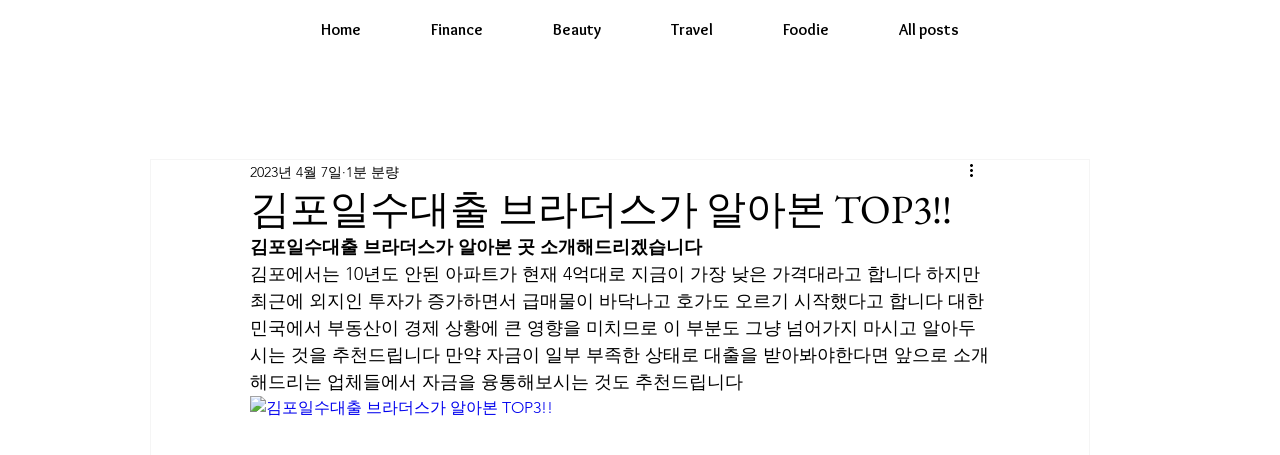

--- FILE ---
content_type: text/html; charset=utf-8
request_url: https://www.google.com/recaptcha/api2/aframe
body_size: 266
content:
<!DOCTYPE HTML><html><head><meta http-equiv="content-type" content="text/html; charset=UTF-8"></head><body><script nonce="CPspgEJ_8jmYx_P0ryEy9w">/** Anti-fraud and anti-abuse applications only. See google.com/recaptcha */ try{var clients={'sodar':'https://pagead2.googlesyndication.com/pagead/sodar?'};window.addEventListener("message",function(a){try{if(a.source===window.parent){var b=JSON.parse(a.data);var c=clients[b['id']];if(c){var d=document.createElement('img');d.src=c+b['params']+'&rc='+(localStorage.getItem("rc::a")?sessionStorage.getItem("rc::b"):"");window.document.body.appendChild(d);sessionStorage.setItem("rc::e",parseInt(sessionStorage.getItem("rc::e")||0)+1);localStorage.setItem("rc::h",'1768821438788');}}}catch(b){}});window.parent.postMessage("_grecaptcha_ready", "*");}catch(b){}</script></body></html>